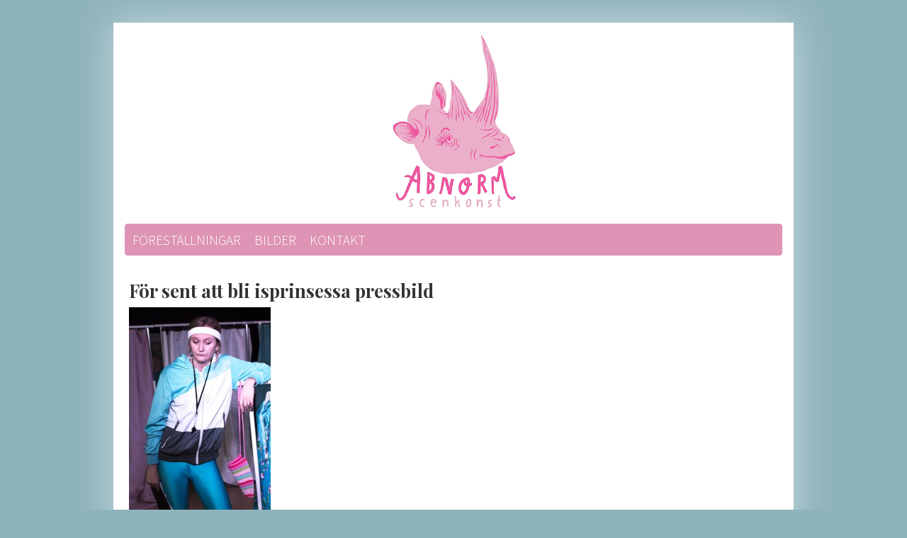

--- FILE ---
content_type: text/html; charset=UTF-8
request_url: http://www.abnormscenkonst.se/bilder/ida-coach-i/
body_size: 4702
content:
<!DOCTYPE html>
<html lang="en-US">
<head>
	<meta charset="UTF-8">
	<meta name="viewport" content="width=device-width, initial-scale=1.0, maximum-scale=1, minimum-scale=1 user-scalable=no">
	<title>För sent att bli isprinsessa pressbild - Abnorm Scenkonst</title>
  <meta name='robots' content='index, follow, max-image-preview:large, max-snippet:-1, max-video-preview:-1' />

	<!-- This site is optimized with the Yoast SEO plugin v19.11 - https://yoast.com/wordpress/plugins/seo/ -->
	<link rel="canonical" href="http://www.abnormscenkonst.se/bilder/ida-coach-i/" />
	<script type="application/ld+json" class="yoast-schema-graph">{"@context":"https://schema.org","@graph":[{"@type":"WebPage","@id":"http://www.abnormscenkonst.se/bilder/ida-coach-i/","url":"http://www.abnormscenkonst.se/bilder/ida-coach-i/","name":"För sent att bli isprinsessa pressbild - Abnorm Scenkonst","isPartOf":{"@id":"https://www.abnormscenkonst.se/#website"},"primaryImageOfPage":{"@id":"http://www.abnormscenkonst.se/bilder/ida-coach-i/#primaryimage"},"image":{"@id":"http://www.abnormscenkonst.se/bilder/ida-coach-i/#primaryimage"},"thumbnailUrl":"http://www.abnormscenkonst.se/wp-content/uploads/2014/02/Ida-coach-I.jpg","datePublished":"2015-11-08T20:47:37+00:00","dateModified":"2015-11-08T20:51:22+00:00","breadcrumb":{"@id":"http://www.abnormscenkonst.se/bilder/ida-coach-i/#breadcrumb"},"inLanguage":"en-US","potentialAction":[{"@type":"ReadAction","target":["http://www.abnormscenkonst.se/bilder/ida-coach-i/"]}]},{"@type":"ImageObject","inLanguage":"en-US","@id":"http://www.abnormscenkonst.se/bilder/ida-coach-i/#primaryimage","url":"http://www.abnormscenkonst.se/wp-content/uploads/2014/02/Ida-coach-I.jpg","contentUrl":"http://www.abnormscenkonst.se/wp-content/uploads/2014/02/Ida-coach-I.jpg","width":3648,"height":5472,"caption":"Foto: Stefan Garhamn"},{"@type":"BreadcrumbList","@id":"http://www.abnormscenkonst.se/bilder/ida-coach-i/#breadcrumb","itemListElement":[{"@type":"ListItem","position":1,"name":"Home","item":"https://www.abnormscenkonst.se/"},{"@type":"ListItem","position":2,"name":"Bilder","item":"http://www.abnormscenkonst.se/bilder/"},{"@type":"ListItem","position":3,"name":"För sent att bli isprinsessa pressbild"}]},{"@type":"WebSite","@id":"https://www.abnormscenkonst.se/#website","url":"https://www.abnormscenkonst.se/","name":"Abnorm Scenkonst","description":"","potentialAction":[{"@type":"SearchAction","target":{"@type":"EntryPoint","urlTemplate":"https://www.abnormscenkonst.se/?s={search_term_string}"},"query-input":"required name=search_term_string"}],"inLanguage":"en-US"}]}</script>
	<!-- / Yoast SEO plugin. -->


<link rel='dns-prefetch' href='//ajax.googleapis.com' />
<link rel='dns-prefetch' href='//fonts.googleapis.com' />
<script type="text/javascript">
window._wpemojiSettings = {"baseUrl":"https:\/\/s.w.org\/images\/core\/emoji\/14.0.0\/72x72\/","ext":".png","svgUrl":"https:\/\/s.w.org\/images\/core\/emoji\/14.0.0\/svg\/","svgExt":".svg","source":{"concatemoji":"http:\/\/www.abnormscenkonst.se\/wp-includes\/js\/wp-emoji-release.min.js?ver=6.1.9"}};
/*! This file is auto-generated */
!function(e,a,t){var n,r,o,i=a.createElement("canvas"),p=i.getContext&&i.getContext("2d");function s(e,t){var a=String.fromCharCode,e=(p.clearRect(0,0,i.width,i.height),p.fillText(a.apply(this,e),0,0),i.toDataURL());return p.clearRect(0,0,i.width,i.height),p.fillText(a.apply(this,t),0,0),e===i.toDataURL()}function c(e){var t=a.createElement("script");t.src=e,t.defer=t.type="text/javascript",a.getElementsByTagName("head")[0].appendChild(t)}for(o=Array("flag","emoji"),t.supports={everything:!0,everythingExceptFlag:!0},r=0;r<o.length;r++)t.supports[o[r]]=function(e){if(p&&p.fillText)switch(p.textBaseline="top",p.font="600 32px Arial",e){case"flag":return s([127987,65039,8205,9895,65039],[127987,65039,8203,9895,65039])?!1:!s([55356,56826,55356,56819],[55356,56826,8203,55356,56819])&&!s([55356,57332,56128,56423,56128,56418,56128,56421,56128,56430,56128,56423,56128,56447],[55356,57332,8203,56128,56423,8203,56128,56418,8203,56128,56421,8203,56128,56430,8203,56128,56423,8203,56128,56447]);case"emoji":return!s([129777,127995,8205,129778,127999],[129777,127995,8203,129778,127999])}return!1}(o[r]),t.supports.everything=t.supports.everything&&t.supports[o[r]],"flag"!==o[r]&&(t.supports.everythingExceptFlag=t.supports.everythingExceptFlag&&t.supports[o[r]]);t.supports.everythingExceptFlag=t.supports.everythingExceptFlag&&!t.supports.flag,t.DOMReady=!1,t.readyCallback=function(){t.DOMReady=!0},t.supports.everything||(n=function(){t.readyCallback()},a.addEventListener?(a.addEventListener("DOMContentLoaded",n,!1),e.addEventListener("load",n,!1)):(e.attachEvent("onload",n),a.attachEvent("onreadystatechange",function(){"complete"===a.readyState&&t.readyCallback()})),(e=t.source||{}).concatemoji?c(e.concatemoji):e.wpemoji&&e.twemoji&&(c(e.twemoji),c(e.wpemoji)))}(window,document,window._wpemojiSettings);
</script>
<style type="text/css">
img.wp-smiley,
img.emoji {
	display: inline !important;
	border: none !important;
	box-shadow: none !important;
	height: 1em !important;
	width: 1em !important;
	margin: 0 0.07em !important;
	vertical-align: -0.1em !important;
	background: none !important;
	padding: 0 !important;
}
</style>
	<link rel='stylesheet' id='wp-block-library-css' href='http://www.abnormscenkonst.se/wp-includes/css/dist/block-library/style.min.css?ver=6.1.9' type='text/css' media='all' />
<link rel='stylesheet' id='classic-theme-styles-css' href='http://www.abnormscenkonst.se/wp-includes/css/classic-themes.min.css?ver=1' type='text/css' media='all' />
<style id='global-styles-inline-css' type='text/css'>
body{--wp--preset--color--black: #000000;--wp--preset--color--cyan-bluish-gray: #abb8c3;--wp--preset--color--white: #ffffff;--wp--preset--color--pale-pink: #f78da7;--wp--preset--color--vivid-red: #cf2e2e;--wp--preset--color--luminous-vivid-orange: #ff6900;--wp--preset--color--luminous-vivid-amber: #fcb900;--wp--preset--color--light-green-cyan: #7bdcb5;--wp--preset--color--vivid-green-cyan: #00d084;--wp--preset--color--pale-cyan-blue: #8ed1fc;--wp--preset--color--vivid-cyan-blue: #0693e3;--wp--preset--color--vivid-purple: #9b51e0;--wp--preset--gradient--vivid-cyan-blue-to-vivid-purple: linear-gradient(135deg,rgba(6,147,227,1) 0%,rgb(155,81,224) 100%);--wp--preset--gradient--light-green-cyan-to-vivid-green-cyan: linear-gradient(135deg,rgb(122,220,180) 0%,rgb(0,208,130) 100%);--wp--preset--gradient--luminous-vivid-amber-to-luminous-vivid-orange: linear-gradient(135deg,rgba(252,185,0,1) 0%,rgba(255,105,0,1) 100%);--wp--preset--gradient--luminous-vivid-orange-to-vivid-red: linear-gradient(135deg,rgba(255,105,0,1) 0%,rgb(207,46,46) 100%);--wp--preset--gradient--very-light-gray-to-cyan-bluish-gray: linear-gradient(135deg,rgb(238,238,238) 0%,rgb(169,184,195) 100%);--wp--preset--gradient--cool-to-warm-spectrum: linear-gradient(135deg,rgb(74,234,220) 0%,rgb(151,120,209) 20%,rgb(207,42,186) 40%,rgb(238,44,130) 60%,rgb(251,105,98) 80%,rgb(254,248,76) 100%);--wp--preset--gradient--blush-light-purple: linear-gradient(135deg,rgb(255,206,236) 0%,rgb(152,150,240) 100%);--wp--preset--gradient--blush-bordeaux: linear-gradient(135deg,rgb(254,205,165) 0%,rgb(254,45,45) 50%,rgb(107,0,62) 100%);--wp--preset--gradient--luminous-dusk: linear-gradient(135deg,rgb(255,203,112) 0%,rgb(199,81,192) 50%,rgb(65,88,208) 100%);--wp--preset--gradient--pale-ocean: linear-gradient(135deg,rgb(255,245,203) 0%,rgb(182,227,212) 50%,rgb(51,167,181) 100%);--wp--preset--gradient--electric-grass: linear-gradient(135deg,rgb(202,248,128) 0%,rgb(113,206,126) 100%);--wp--preset--gradient--midnight: linear-gradient(135deg,rgb(2,3,129) 0%,rgb(40,116,252) 100%);--wp--preset--duotone--dark-grayscale: url('#wp-duotone-dark-grayscale');--wp--preset--duotone--grayscale: url('#wp-duotone-grayscale');--wp--preset--duotone--purple-yellow: url('#wp-duotone-purple-yellow');--wp--preset--duotone--blue-red: url('#wp-duotone-blue-red');--wp--preset--duotone--midnight: url('#wp-duotone-midnight');--wp--preset--duotone--magenta-yellow: url('#wp-duotone-magenta-yellow');--wp--preset--duotone--purple-green: url('#wp-duotone-purple-green');--wp--preset--duotone--blue-orange: url('#wp-duotone-blue-orange');--wp--preset--font-size--small: 13px;--wp--preset--font-size--medium: 20px;--wp--preset--font-size--large: 36px;--wp--preset--font-size--x-large: 42px;--wp--preset--spacing--20: 0.44rem;--wp--preset--spacing--30: 0.67rem;--wp--preset--spacing--40: 1rem;--wp--preset--spacing--50: 1.5rem;--wp--preset--spacing--60: 2.25rem;--wp--preset--spacing--70: 3.38rem;--wp--preset--spacing--80: 5.06rem;}:where(.is-layout-flex){gap: 0.5em;}body .is-layout-flow > .alignleft{float: left;margin-inline-start: 0;margin-inline-end: 2em;}body .is-layout-flow > .alignright{float: right;margin-inline-start: 2em;margin-inline-end: 0;}body .is-layout-flow > .aligncenter{margin-left: auto !important;margin-right: auto !important;}body .is-layout-constrained > .alignleft{float: left;margin-inline-start: 0;margin-inline-end: 2em;}body .is-layout-constrained > .alignright{float: right;margin-inline-start: 2em;margin-inline-end: 0;}body .is-layout-constrained > .aligncenter{margin-left: auto !important;margin-right: auto !important;}body .is-layout-constrained > :where(:not(.alignleft):not(.alignright):not(.alignfull)){max-width: var(--wp--style--global--content-size);margin-left: auto !important;margin-right: auto !important;}body .is-layout-constrained > .alignwide{max-width: var(--wp--style--global--wide-size);}body .is-layout-flex{display: flex;}body .is-layout-flex{flex-wrap: wrap;align-items: center;}body .is-layout-flex > *{margin: 0;}:where(.wp-block-columns.is-layout-flex){gap: 2em;}.has-black-color{color: var(--wp--preset--color--black) !important;}.has-cyan-bluish-gray-color{color: var(--wp--preset--color--cyan-bluish-gray) !important;}.has-white-color{color: var(--wp--preset--color--white) !important;}.has-pale-pink-color{color: var(--wp--preset--color--pale-pink) !important;}.has-vivid-red-color{color: var(--wp--preset--color--vivid-red) !important;}.has-luminous-vivid-orange-color{color: var(--wp--preset--color--luminous-vivid-orange) !important;}.has-luminous-vivid-amber-color{color: var(--wp--preset--color--luminous-vivid-amber) !important;}.has-light-green-cyan-color{color: var(--wp--preset--color--light-green-cyan) !important;}.has-vivid-green-cyan-color{color: var(--wp--preset--color--vivid-green-cyan) !important;}.has-pale-cyan-blue-color{color: var(--wp--preset--color--pale-cyan-blue) !important;}.has-vivid-cyan-blue-color{color: var(--wp--preset--color--vivid-cyan-blue) !important;}.has-vivid-purple-color{color: var(--wp--preset--color--vivid-purple) !important;}.has-black-background-color{background-color: var(--wp--preset--color--black) !important;}.has-cyan-bluish-gray-background-color{background-color: var(--wp--preset--color--cyan-bluish-gray) !important;}.has-white-background-color{background-color: var(--wp--preset--color--white) !important;}.has-pale-pink-background-color{background-color: var(--wp--preset--color--pale-pink) !important;}.has-vivid-red-background-color{background-color: var(--wp--preset--color--vivid-red) !important;}.has-luminous-vivid-orange-background-color{background-color: var(--wp--preset--color--luminous-vivid-orange) !important;}.has-luminous-vivid-amber-background-color{background-color: var(--wp--preset--color--luminous-vivid-amber) !important;}.has-light-green-cyan-background-color{background-color: var(--wp--preset--color--light-green-cyan) !important;}.has-vivid-green-cyan-background-color{background-color: var(--wp--preset--color--vivid-green-cyan) !important;}.has-pale-cyan-blue-background-color{background-color: var(--wp--preset--color--pale-cyan-blue) !important;}.has-vivid-cyan-blue-background-color{background-color: var(--wp--preset--color--vivid-cyan-blue) !important;}.has-vivid-purple-background-color{background-color: var(--wp--preset--color--vivid-purple) !important;}.has-black-border-color{border-color: var(--wp--preset--color--black) !important;}.has-cyan-bluish-gray-border-color{border-color: var(--wp--preset--color--cyan-bluish-gray) !important;}.has-white-border-color{border-color: var(--wp--preset--color--white) !important;}.has-pale-pink-border-color{border-color: var(--wp--preset--color--pale-pink) !important;}.has-vivid-red-border-color{border-color: var(--wp--preset--color--vivid-red) !important;}.has-luminous-vivid-orange-border-color{border-color: var(--wp--preset--color--luminous-vivid-orange) !important;}.has-luminous-vivid-amber-border-color{border-color: var(--wp--preset--color--luminous-vivid-amber) !important;}.has-light-green-cyan-border-color{border-color: var(--wp--preset--color--light-green-cyan) !important;}.has-vivid-green-cyan-border-color{border-color: var(--wp--preset--color--vivid-green-cyan) !important;}.has-pale-cyan-blue-border-color{border-color: var(--wp--preset--color--pale-cyan-blue) !important;}.has-vivid-cyan-blue-border-color{border-color: var(--wp--preset--color--vivid-cyan-blue) !important;}.has-vivid-purple-border-color{border-color: var(--wp--preset--color--vivid-purple) !important;}.has-vivid-cyan-blue-to-vivid-purple-gradient-background{background: var(--wp--preset--gradient--vivid-cyan-blue-to-vivid-purple) !important;}.has-light-green-cyan-to-vivid-green-cyan-gradient-background{background: var(--wp--preset--gradient--light-green-cyan-to-vivid-green-cyan) !important;}.has-luminous-vivid-amber-to-luminous-vivid-orange-gradient-background{background: var(--wp--preset--gradient--luminous-vivid-amber-to-luminous-vivid-orange) !important;}.has-luminous-vivid-orange-to-vivid-red-gradient-background{background: var(--wp--preset--gradient--luminous-vivid-orange-to-vivid-red) !important;}.has-very-light-gray-to-cyan-bluish-gray-gradient-background{background: var(--wp--preset--gradient--very-light-gray-to-cyan-bluish-gray) !important;}.has-cool-to-warm-spectrum-gradient-background{background: var(--wp--preset--gradient--cool-to-warm-spectrum) !important;}.has-blush-light-purple-gradient-background{background: var(--wp--preset--gradient--blush-light-purple) !important;}.has-blush-bordeaux-gradient-background{background: var(--wp--preset--gradient--blush-bordeaux) !important;}.has-luminous-dusk-gradient-background{background: var(--wp--preset--gradient--luminous-dusk) !important;}.has-pale-ocean-gradient-background{background: var(--wp--preset--gradient--pale-ocean) !important;}.has-electric-grass-gradient-background{background: var(--wp--preset--gradient--electric-grass) !important;}.has-midnight-gradient-background{background: var(--wp--preset--gradient--midnight) !important;}.has-small-font-size{font-size: var(--wp--preset--font-size--small) !important;}.has-medium-font-size{font-size: var(--wp--preset--font-size--medium) !important;}.has-large-font-size{font-size: var(--wp--preset--font-size--large) !important;}.has-x-large-font-size{font-size: var(--wp--preset--font-size--x-large) !important;}
.wp-block-navigation a:where(:not(.wp-element-button)){color: inherit;}
:where(.wp-block-columns.is-layout-flex){gap: 2em;}
.wp-block-pullquote{font-size: 1.5em;line-height: 1.6;}
</style>
<link rel='stylesheet' id='googlefonts-css' href='http://fonts.googleapis.com/css?family=Playfair+Display:700,700italic,900,900italic|Source+Sans+Pro:300,300italic,400,400italic,600,600italic&subset=latin' type='text/css' media='all' />
<link rel='stylesheet' id='abnorm-stylesheet-css' href='http://www.abnormscenkonst.se/wp-content/themes/abnorm/style.css?ver=6.1.9' type='text/css' media='screen' />
<!--[if lt IE 9]>
<link rel='stylesheet' id='abnorm-ie-only-css' href='http://www.abnormscenkonst.se/wp-content/themes/abnorm/css/ie.css?ver=6.1.9' type='text/css' media='screen' />
<![endif]-->
<link rel='stylesheet' id='abnorm-print-css' href='http://www.abnormscenkonst.se/wp-content/themes/abnorm/css/print.css?ver=6.1.9' type='text/css' media='print' />
<script type='text/javascript' src='//ajax.googleapis.com/ajax/libs/jquery/1.10.2/jquery.min.js?ver=6.1.9' id='abnorm-jquery-js'></script>
<link rel="https://api.w.org/" href="http://www.abnormscenkonst.se/wp-json/" /><link rel="alternate" type="application/json" href="http://www.abnormscenkonst.se/wp-json/wp/v2/media/293" /><link rel='shortlink' href='http://www.abnormscenkonst.se/?p=293' />
<link rel="alternate" type="application/json+oembed" href="http://www.abnormscenkonst.se/wp-json/oembed/1.0/embed?url=http%3A%2F%2Fwww.abnormscenkonst.se%2Fbilder%2Fida-coach-i%2F" />
<link rel="alternate" type="text/xml+oembed" href="http://www.abnormscenkonst.se/wp-json/oembed/1.0/embed?url=http%3A%2F%2Fwww.abnormscenkonst.se%2Fbilder%2Fida-coach-i%2F&#038;format=xml" />
<!--[if lt IE 9]><script src="//html5shiv-printshiv.googlecode.com/svn/trunk/html5shiv-printshiv.js"></script><![endif]-->		<style type="text/css" id="wp-custom-css">
			hr {
  border: none;
  height: 1px;
  background-color: currentColor;
}		</style>
		</head>

<body class="attachment attachment-template-default attachmentid-293 attachment-jpeg">
<div id="fb-root"></div>
<div class="wrapper clearfix"> <!-- Closes in footer.php -->

  <header class="clearfix">
		<a href="http://www.abnormscenkonst.se" rel="home"><img src="http://www.abnormscenkonst.se/wp-content/themes/abnorm/img/logo.png" class="logo" alt="Abnorm Scenkonst"></a>
		<h1 class="headline">Abnorm Scenkonst</h1>
		<nav class="clearfix">
      <ul class="nav clearfix">
        <li><a href="/forestallningar">Föreställningar</a></li>
        <li><a href="/bilder">Bilder</a></li>
        <li><a href="/kontakt">Kontakt</a></li>
      </ul>
		</nav>
	</header>

  <div class="page clearfix"> <!-- Closes in footer.php -->

  <h2>För sent att bli isprinsessa pressbild</h2>
  <p class="attachment"><a href='http://www.abnormscenkonst.se/wp-content/uploads/2014/02/Ida-coach-I.jpg'><img width="200" height="300" src="http://www.abnormscenkonst.se/wp-content/uploads/2014/02/Ida-coach-I-200x300.jpg" class="attachment-medium size-medium" alt="För sent att bli isprinsessa pressbild" decoding="async" loading="lazy" srcset="http://www.abnormscenkonst.se/wp-content/uploads/2014/02/Ida-coach-I-200x300.jpg 200w, http://www.abnormscenkonst.se/wp-content/uploads/2014/02/Ida-coach-I-683x1024.jpg 683w" sizes="(max-width: 200px) 100vw, 200px" /></a></p>
<p>För sent att bli isprinsessa pressbild</p>


      </div> <!-- Closes main -->
    </div> <!-- Closes wrapper -->
		<footer class="clearfix">
		  <p>&copy; Abnorm Scenkonst 2026</p>
		</footer>

	<script type='text/javascript' src='http://www.abnormscenkonst.se/wp-content/themes/abnorm/scripts/scripts-ck.js?ver=6.1.9' id='abnorm-js-js'></script>
</body>
</html>

--- FILE ---
content_type: text/css
request_url: http://www.abnormscenkonst.se/wp-content/themes/abnorm/style.css?ver=6.1.9
body_size: 4227
content:
/*! normalize.css v3.0.0 | MIT License | git.io/normalize */html{font-family:sans-serif;-ms-text-size-adjust:100%;-webkit-text-size-adjust:100%}body{margin:0}article,aside,details,figcaption,figure,footer,header,hgroup,main,nav,section,summary{display:block}audio,canvas,progress,video{display:inline-block;vertical-align:baseline}audio:not([controls]){display:none;height:0}[hidden],template{display:none}a{background:transparent}a:active,a:hover{outline:0}abbr[title]{border-bottom:1px dotted}b,strong{font-weight:bold}dfn{font-style:italic}h1{font-size:2em;margin:0.67em 0}mark{background:#ff0;color:#000}small{font-size:80%}sub,sup{font-size:75%;line-height:0;position:relative;vertical-align:baseline}sup{top:-0.5em}sub{bottom:-0.25em}img{border:0}svg:not(:root){overflow:hidden}figure{margin:1em 40px}hr{-moz-box-sizing:content-box;box-sizing:content-box;height:0}pre{overflow:auto}code,kbd,pre,samp{font-family:monospace, monospace;font-size:1em}button,input,optgroup,select,textarea{color:inherit;font:inherit;margin:0}button{overflow:visible}button,select{text-transform:none}button,html input[type="button"],input[type="reset"],input[type="submit"]{-webkit-appearance:button;cursor:pointer}button[disabled],html input[disabled]{cursor:default}button::-moz-focus-inner,input::-moz-focus-inner{border:0;padding:0}input{line-height:normal}input[type="checkbox"],input[type="radio"]{-moz-box-sizing:border-box;box-sizing:border-box;padding:0}input[type="number"]::-webkit-inner-spin-button,input[type="number"]::-webkit-outer-spin-button{height:auto}input[type="search"]{-webkit-appearance:textfield;-moz-box-sizing:content-box;box-sizing:content-box}input[type="search"]::-webkit-search-cancel-button,input[type="search"]::-webkit-search-decoration{-webkit-appearance:none}fieldset{border:1px solid #c0c0c0;margin:0 2px;padding:0.35em 0.625em 0.75em}legend{border:0;padding:0}textarea{overflow:auto}optgroup{font-weight:bold}table{border-collapse:collapse;border-spacing:0}td,th{padding:0}span.amp{font-style:italic;font-family:Baskerville,'Goudy Old Style',Palatino,'Book Antiqua',serif !important}.clearfix{zoom:1}.clearfix:before,.clearfix:after{display:table;content:""}.clearfix:after{clear:both}*,*:before,*:after{-moz-box-sizing:border-box;box-sizing:border-box;*behavior:url(/scripts/boxsizing.htc)}.image-replacement{overflow:hidden;text-indent:100%;white-space:nowrap}.space-before{padding-top:2em}.button,.button:visited{background-color:#812351;background-image:-webkit-gradient(linear, left top, left bottom, from(#95295d), to(#812351));background-image:-webkit-linear-gradient(top, #95295d, #812351);background-image:linear-gradient(to bottom, #95295d, #812351);display:inline-block;margin-bottom:20px;padding:0.3em 0.5em;border:1px solid #611b3d;border-top-color:#79214c;border-left-color:#79214c;border-radius:4px;color:#fff;text-decoration:none;text-transform:uppercase;letter-spacing:0.1em;font-size:0.8em;font-family:"Helvetica Neue",Helvetica,Arial,sans-serif;line-height:21px;cursor:pointer}.button:hover,.button:focus,.button:visited:hover,.button:visited:focus{background-color:#6d1e44;background-image:-webkit-gradient(linear, left top, left bottom, from(#812351), to(#6d1e44));background-image:-webkit-linear-gradient(top, #812351, #6d1e44);background-image:linear-gradient(to bottom, #812351, #6d1e44);border:1px solid #611b3d;border-top-color:#45132b;border-left-color:#45132b;color:#fff}.button:active,.button:visited:active{background-color:#95295d;background-image:-webkit-gradient(linear, left top, left bottom, from(#812351), to(#95295d));background-image:-webkit-linear-gradient(top, #812351, #95295d);background-image:linear-gradient(to bottom, #812351, #95295d)}a,a:visited{color:#95295d}a:hover,a:focus,a:visited:hover,a:visited:focus{color:#711f47}h1,h2,h3{font-weight:700;font-family:"Playfair Display",Helvetica,Verdana,sans-serif}h1{font-style:italic;color:#333;letter-spacing:0.02em}h2 a,h2 a:visited{color:#333;text-decoration:none}h3{margin:0.83em 0 0.3em 0}p{margin:0 0 0.6em 0;max-width:35em;letter-spacing:0.03em;font-size:1.15em;line-height:1.4em}ul{margin:0 0 0.6em 0;padding:0;list-style-position:inside}li{font-size:1.15em}.intro{margin:0.83em 0;color:#d05490;text-transform:uppercase;font-weight:400;font-size:1.2em;font-family:"Source Sans Pro",Helvetica,Verdana,sans-serif}html{height:100%}body{height:100%;color:#333;background-color:#8fb3bc;background-size:cover;font-weight:300;font-family:"Source Sans Pro",Helvetica,Verdana,sans-serif}body ::-moz-selection{background:#95295d;color:#fff}body ::selection{background:#95295d;color:#fff}img{max-width:100%}header{text-align:center}header .logo{max-width:175px;margin-bottom:10px}header h1{position:absolute;left:-999999999px;top:-999999999px;font-weight:900;line-height:1.1em;margin:0;padding:0 0 0.1em 0.2em;font-size:1.9em;text-shadow:1px 1px 0 #fff,2px 2px 0 rgba(0,0,0,0.2)}header h1 a,header h1 a:visited{color:#d05490;text-decoration:none}header h1 a:hover,header h1 a:focus,header h1 a:visited:hover,header h1 a:visited:focus{color:#d05490}.wrapper{padding:1em;background:#fff;margin-bottom:-3em;min-height:100%}.wrapper:after{display:block;height:3em;content:""}.page h2{margin:0.6em 0 0.3em 0;font-size:1.6em}.page h3{margin:0.6em 0 0.3em 0;color:#d05490;font-size:1.2em}footer{height:3em;padding:1em}footer p{margin:0 auto;padding:0;text-align:center}.nav{margin:0 0 1em 0;padding:0;background:#de94b4;border-top:0;border-radius:0 0 4px 4px;list-style:none}.nav li{border-bottom:1px solid #fff;text-transform:uppercase;font-weight:300;font-size:1.2em;font-family:"Source Sans Pro",Helvetica,Verdana,sans-serif}.nav li:first-child{border-top:1px solid #fff}.nav li:last-child{border:none}.nav a{display:block;padding:0.5em 0 0.5em 0.5em;color:#fff;text-decoration:none}.nav a:visited{color:#fff}.nav a:hover,.nav a:focus{background:#fff;color:#de94b4}.nav.js{display:none}.menu-toggle{position:relative;margin:0.5em 0 1em 0;padding:0.5em 0 0.3em 0;border-radius:4px;background:#de94b4;color:#fff;text-align:center;text-transform:uppercase;font-weight:300;font-size:1.3em;font-family:"Source Sans Pro",Helvetica,Verdana,sans-serif;cursor:pointer}.menu-toggle:before,.menu-toggle:after{position:absolute;margin-top:.5em;width:20%;height:6px;border-top:1px solid #fff;border-bottom:1px solid #fff;content:''}.menu-toggle:before{margin-left:-23%}.menu-toggle:after{margin-left:2%}.menu-toggle:hover,.menu-toggle a:focus{background:#d05490;color:#fff}.menu-toggle:hover:before,.menu-toggle:hover:after,.menu-toggle a:focus:before,.menu-toggle a:focus:after{border-color:#fff}.menu-toggle.toggled{margin:0.5em 0 0 0;border-radius:4px 4px 0 0;background:#d05490;color:#fff}.menu-toggle.toggled:before,.menu-toggle.toggled:after{border-color:#fff}.callout{padding:0;margin:0 0 1em 0;color:#333}.callout p,.callout img{margin:0;padding:0;max-width:100%}.callout p{font-family:"Source Sans Pro",Helvetica,Verdana,sans-serif;font-weight:400;font-size:1.2em;text-transform:uppercase}.news{padding:0 0 1em 0;border-bottom:2px solid #d05490}.sidebar .intro{color:#fff;background:#d05490;padding:1em;font-size:1em;text-align:justify}#fb-root{display:none}.fb-wrapper{margin:0 0 2em 0;padding:0 0 1em 0;border-bottom:2px solid #d05490;width:100% !important}.fb-like-box,.fb-like-box span,.fb-like-box.fb_iframe_widget span iframe{min-width:100% !important}.fb_iframe_widget{display:inline-block;position:relative}.play{padding:0 0 1em 0}.play:last-child{padding:1em 0 1em 0;border:none}.play-links h3{font-size:1.4em}.play-links p{color:#333}.play-links a{text-decoration:none}.play-links a div:hover,.play-links a div:focus{background:#EEE}.play-links a:last-child{border:none}.img-wrapper{margin:1em 0 0 0}.big-img{margin-bottom:0.4em}.thumb-img{position:relative;float:left;margin-left:2.762430939%;width:22.928176794%;cursor:pointer}.thumb-img.first{margin-left:0}.thumb-img.last{float:right}.thumb-img:hover,.thumb-img:focus{background:#EEE;box-shadow:0 0 0 0.2em #989898}p.photographer{margin-top:0.6em}.page article{margin:0.6em 0 1.2em 0}.page article h1{font-style:normal;font-size:1.3em;margin:0}.date{color:#de94b4;font-weight:400;font-size:0.8em}.member{float:left;padding:0 0.6em}.member:first-child{padding-left:0}.member:last-child{float:right;padding-right:0}.member img{height:380px}@media screen and (min-width: 600px){.onecol{width:5.801104972%}.twocol{width:14.364640883%}.threecol{width:22.928176794%}.fourcol{width:31.491712705%}.fivecol{width:40.055248616%}.sixcol{width:48.618784527%}.sevencol{width:57.182320438000005%}.eightcol{width:65.74585634900001%}.ninecol{width:74.30939226%}.tencol{width:82.87292817100001%}.elevencol{width:91.436464082%}.twelvecol{width:99.999999993%}.onecol,.twocol,.threecol,.fourcol,.fivecol,.sixcol,.sevencol,.eightcol,.ninecol,.tencol,.elevencol,.twelvecol{position:relative;float:left;margin-left:2.762430939%}.first{margin-left:0}.last{float:right}body{padding:2em}.wrapper,footer{margin-right:auto;margin-left:auto;max-width:960px;box-shadow:0 0 50px rgba(255,255,255,0.5)}.page{padding:0 0.4em}.page h1{font-size:2em}.nav{margin:0.5em 0 1em 0;border:1px solid #de94b4;border-radius:4px}.nav li{float:left;border:none}.nav li:first-child{border:none}.nav li a{padding:0.5em}.nav li a:hover,.nav li a:focus{border-radius:4px}.nav.js{display:block}.menu-toggle{display:none}.news{border:none}.social{margin:0}.fb-wrapper{border-bottom:none}input[type=text],input[type=email],textarea,.wpcf7-response-output{max-width:90%}}.gallery{display:block;clear:both;overflow:hidden;margin:0 auto}.gallery-row{display:block;clear:both;overflow:hidden;margin:0 0 1em 0}.gallery-item{overflow:hidden;float:left;margin:0;padding:0;list-style:none;border:none;background:transparent;-moz-box-sizing:border-box;box-sizing:border-box}.gallery-icon img{width:auto;max-width:89%;height:auto;margin:0 auto;padding:1%;-moz-box-sizing:border-box;box-sizing:border-box}.gallery-caption{margin-left:0;-moz-box-sizing:border-box;box-sizing:border-box}.gallery-col-0 .gallery-item{width:100%}.gallery-col-1 .gallery-item{width:100%}.gallery-col-2 .gallery-item{width:50%}.gallery-col-3 .gallery-item{width:33.33%}.gallery-col-4 .gallery-item{width:25%}.gallery-col-5 .gallery-item{width:20%}.gallery-col-6 .gallery-item{width:16.66%}.gallery-col-7 .gallery-item{width:14.28%}.gallery-col-8 .gallery-item{width:12.5%}.gallery-col-9 .gallery-item{width:11.11%}.gallery-col-10 .gallery-item{width:10%}.gallery-col-11 .gallery-item{width:9.09%}.gallery-col-12 .gallery-item{width:8.33%}.gallery-col-13 .gallery-item{width:7.69%}.gallery-col-14 .gallery-item{width:7.14%}.gallery-col-15 .gallery-item{width:6.66%}.gallery-col-16 .gallery-item{width:6.25%}.gallery-col-17 .gallery-item{width:5.88%}.gallery-col-18 .gallery-item{width:5.55%}.gallery-col-19 .gallery-item{width:5.26%}.gallery-col-20 .gallery-item{width:5%}.gallery-col-21 .gallery-item{width:4.76%}.gallery-col-22 .gallery-item{width:4.54%}.gallery-col-23 .gallery-item{width:4.34%}.gallery-col-24 .gallery-item{width:4.16%}.gallery-col-25 .gallery-item{width:4%}.gallery-col-26 .gallery-item{width:3.84%}.gallery-col-27 .gallery-item{width:3.7%}.gallery-col-28 .gallery-item{width:3.57%}.gallery-col-29 .gallery-item{width:3.44%}.gallery-col-30 .gallery-item{width:3.33%}input[type=text],input[type=email],textarea{margin:0 0 0.3em 0;padding:0.3em 0 0.3em 0.3em;width:100%;outline:none;border:1px solid #333;-webkit-transition:all 0.30s ease-in-out;-moz-transition:all 0.30s ease-in-out;-ms-transition:all 0.30s ease-in-out;-o-transition:all 0.30s ease-in-out}input[type=text]:focus,input[type=email]:focus,textarea:focus{border-color:#d05490;box-shadow:0 0 5px #d05490}.text-input{margin:0 0 1em 0;border:1px solid #333;border-radius:4px;background:#EEE;resize:none}.button{margin-top:0.9em}div.wpcf7-response-output{margin:0 !important;padding:1em 0.6em !important;border:none !important;border-radius:6px}div.wpcf7-mail-sent-ok{border:2px solid #398f14;background:#53A35F;color:#fff;font-style:italic}div.wpcf7-mail-sent-ng{border:2px solid #ff0000}div.wpcf7-spam-blocked{border:2px solid #ffa500}div.wpcf7-validation-errors{background:tomato;color:#fff;font-style:italic;border:2px solid #f7e700}span.wpcf7-form-control-wrap{position:relative}span.wpcf7-not-valid-tip{font-style:italic;color:tomato !important;font-size:1em;display:block}.use-floating-validation-tip span.wpcf7-not-valid-tip{position:absolute;top:20%;left:20%;z-index:100;border:1px solid #ff0000;background:#fff;padding:.2em .8em}span.wpcf7-list-item{margin-left:0.5em}.wpcf7-display-none{display:none}div.wpcf7 img.ajax-loader{border:none;vertical-align:middle;margin-left:4px}div.wpcf7 div.ajax-error{display:none}div.wpcf7 .placeheld{color:#888}#colorbox,#cboxOverlay,#cboxWrapper{position:absolute;top:0;left:0;z-index:9999;overflow:hidden}#cboxWrapper{max-width:none}#cboxOverlay{position:fixed;width:100%;height:100%}#cboxMiddleLeft,#cboxBottomLeft{clear:left}#cboxContent{position:relative}#cboxLoadedContent{overflow:auto;-webkit-overflow-scrolling:touch}#cboxTitle{margin:0}#cboxLoadingOverlay,#cboxLoadingGraphic{position:absolute;top:0;left:0;width:100%;height:100%}#cboxPrevious,#cboxNext,#cboxClose,#cboxSlideshow{cursor:pointer}.cboxPhoto{float:left;margin:auto;border:0;display:block;max-width:none;-ms-interpolation-mode:bicubic}.cboxIframe{width:100%;height:100%;display:block;border:0;padding:0;margin:0}#colorbox,#cboxContent,#cboxLoadedContent{box-sizing:content-box;-moz-box-sizing:content-box;-webkit-box-sizing:content-box}#cboxOverlay{background:#fff}#colorbox{outline:0}#cboxContent{margin-top:32px;overflow:visible;background:#000}.cboxIframe{background:#fff}#cboxError{padding:50px;border:1px solid #ccc}#cboxLoadedContent{background:#000;padding:1px}#cboxLoadingGraphic{background:url(img/loading.gif) no-repeat center center}#cboxLoadingOverlay{background:#000}#cboxTitle{position:absolute;top:-22px;left:0;color:#000}#cboxCurrent{position:absolute;top:-22px;right:205px;text-indent:-9999px}#cboxPrevious,#cboxNext,#cboxSlideshow,#cboxClose{border:0;padding:0;margin:0;overflow:visible;text-indent:-9999px;width:20px;height:20px;position:absolute;top:-20px;background:url(img/controls.png) no-repeat 0 0}#cboxPrevious:active,#cboxNext:active,#cboxSlideshow:active,#cboxClose:active{outline:0}#cboxPrevious{background-position:0px 0px;right:44px}#cboxPrevious:hover{background-position:0px -25px}#cboxNext{background-position:-25px 0px;right:22px}#cboxNext:hover{background-position:-25px -25px}#cboxClose{background-position:-50px 0px;right:0}#cboxClose:hover{background-position:-50px -25px}.cboxSlideshow_on #cboxPrevious,.cboxSlideshow_off #cboxPrevious{right:66px}.cboxSlideshow_on #cboxSlideshow{background-position:-75px -25px;right:44px}.cboxSlideshow_on #cboxSlideshow:hover{background-position:-100px -25px}.cboxSlideshow_off #cboxSlideshow{background-position:-100px 0px;right:44px}.cboxSlideshow_off #cboxSlideshow:hover{background-position:-75px -25px}
/*# sourceMappingURL=style.css.map */

--- FILE ---
content_type: text/css
request_url: http://www.abnormscenkonst.se/wp-content/themes/abnorm/css/print.css?ver=6.1.9
body_size: 4864
content:
/******************************************************************
Site Name: Abnorm Scenkonst
Author: Staffan Mowitz

Stylesheet: Print Stylesheet

******************************************************************/
/*! normalize.css v3.0.0 | MIT License | git.io/normalize */
/**
 * 1. Set default font family to sans-serif.
 * 2. Prevent iOS text size adjust after orientation change, without disabling
 *    user zoom.
 */
html {
  font-family: sans-serif;
  /* 1 */
  -ms-text-size-adjust: 100%;
  /* 2 */
  -webkit-text-size-adjust: 100%;
  /* 2 */ }

/**
 * Remove default margin.
 */
body {
  margin: 0; }

/* HTML5 display definitions
   ========================================================================== */
/**
 * Correct `block` display not defined in IE 8/9.
 */
article,
aside,
details,
figcaption,
figure,
footer,
header,
hgroup,
main,
nav,
section,
summary {
  display: block; }

/**
 * 1. Correct `inline-block` display not defined in IE 8/9.
 * 2. Normalize vertical alignment of `progress` in Chrome, Firefox, and Opera.
 */
audio,
canvas,
progress,
video {
  display: inline-block;
  /* 1 */
  vertical-align: baseline;
  /* 2 */ }

/**
 * Prevent modern browsers from displaying `audio` without controls.
 * Remove excess height in iOS 5 devices.
 */
audio:not([controls]) {
  display: none;
  height: 0; }

/**
 * Address `[hidden]` styling not present in IE 8/9.
 * Hide the `template` element in IE, Safari, and Firefox < 22.
 */
[hidden],
template {
  display: none; }

/* Links
   ========================================================================== */
/**
 * Remove the gray background color from active links in IE 10.
 */
a {
  background: transparent; }

/**
 * Improve readability when focused and also mouse hovered in all browsers.
 */
a:active,
a:hover {
  outline: 0; }

/* Text-level semantics
   ========================================================================== */
/**
 * Address styling not present in IE 8/9, Safari 5, and Chrome.
 */
abbr[title] {
  border-bottom: 1px dotted; }

/**
 * Address style set to `bolder` in Firefox 4+, Safari 5, and Chrome.
 */
b,
strong {
  font-weight: bold; }

/**
 * Address styling not present in Safari 5 and Chrome.
 */
dfn {
  font-style: italic; }

/**
 * Address variable `h1` font-size and margin within `section` and `article`
 * contexts in Firefox 4+, Safari 5, and Chrome.
 */
h1 {
  font-size: 2em;
  margin: 0.67em 0; }

/**
 * Address styling not present in IE 8/9.
 */
mark {
  background: #ff0;
  color: #000; }

/**
 * Address inconsistent and variable font size in all browsers.
 */
small {
  font-size: 80%; }

/**
 * Prevent `sub` and `sup` affecting `line-height` in all browsers.
 */
sub,
sup {
  font-size: 75%;
  line-height: 0;
  position: relative;
  vertical-align: baseline; }

sup {
  top: -0.5em; }

sub {
  bottom: -0.25em; }

/* Embedded content
   ========================================================================== */
/**
 * Remove border when inside `a` element in IE 8/9.
 */
img {
  border: 0; }

/**
 * Correct overflow displayed oddly in IE 9.
 */
svg:not(:root) {
  overflow: hidden; }

/* Grouping content
   ========================================================================== */
/**
 * Address margin not present in IE 8/9 and Safari 5.
 */
figure {
  margin: 1em 40px; }

/**
 * Address differences between Firefox and other browsers.
 */
hr {
  -moz-box-sizing: content-box;
  box-sizing: content-box;
  height: 0; }

/**
 * Contain overflow in all browsers.
 */
pre {
  overflow: auto; }

/**
 * Address odd `em`-unit font size rendering in all browsers.
 */
code,
kbd,
pre,
samp {
  font-family: monospace, monospace;
  font-size: 1em; }

/* Forms
   ========================================================================== */
/**
 * Known limitation: by default, Chrome and Safari on OS X allow very limited
 * styling of `select`, unless a `border` property is set.
 */
/**
 * 1. Correct color not being inherited.
 *    Known issue: affects color of disabled elements.
 * 2. Correct font properties not being inherited.
 * 3. Address margins set differently in Firefox 4+, Safari 5, and Chrome.
 */
button,
input,
optgroup,
select,
textarea {
  color: inherit;
  /* 1 */
  font: inherit;
  /* 2 */
  margin: 0;
  /* 3 */ }

/**
 * Address `overflow` set to `hidden` in IE 8/9/10.
 */
button {
  overflow: visible; }

/**
 * Address inconsistent `text-transform` inheritance for `button` and `select`.
 * All other form control elements do not inherit `text-transform` values.
 * Correct `button` style inheritance in Firefox, IE 8+, and Opera
 * Correct `select` style inheritance in Firefox.
 */
button,
select {
  text-transform: none; }

/**
 * 1. Avoid the WebKit bug in Android 4.0.* where (2) destroys native `audio`
 *    and `video` controls.
 * 2. Correct inability to style clickable `input` types in iOS.
 * 3. Improve usability and consistency of cursor style between image-type
 *    `input` and others.
 */
button,
html input[type="button"],
input[type="reset"],
input[type="submit"] {
  -webkit-appearance: button;
  /* 2 */
  cursor: pointer;
  /* 3 */ }

/**
 * Re-set default cursor for disabled elements.
 */
button[disabled],
html input[disabled] {
  cursor: default; }

/**
 * Remove inner padding and border in Firefox 4+.
 */
button::-moz-focus-inner,
input::-moz-focus-inner {
  border: 0;
  padding: 0; }

/**
 * Address Firefox 4+ setting `line-height` on `input` using `!important` in
 * the UA stylesheet.
 */
input {
  line-height: normal; }

/**
 * It's recommended that you don't attempt to style these elements.
 * Firefox's implementation doesn't respect box-sizing, padding, or width.
 *
 * 1. Address box sizing set to `content-box` in IE 8/9/10.
 * 2. Remove excess padding in IE 8/9/10.
 */
input[type="checkbox"],
input[type="radio"] {
  box-sizing: border-box;
  /* 1 */
  padding: 0;
  /* 2 */ }

/**
 * Fix the cursor style for Chrome's increment/decrement buttons. For certain
 * `font-size` values of the `input`, it causes the cursor style of the
 * decrement button to change from `default` to `text`.
 */
input[type="number"]::-webkit-inner-spin-button,
input[type="number"]::-webkit-outer-spin-button {
  height: auto; }

/**
 * 1. Address `appearance` set to `searchfield` in Safari 5 and Chrome.
 * 2. Address `box-sizing` set to `border-box` in Safari 5 and Chrome
 *    (include `-moz` to future-proof).
 */
input[type="search"] {
  -webkit-appearance: textfield;
  /* 1 */
  -moz-box-sizing: content-box;
  -webkit-box-sizing: content-box;
  /* 2 */
  box-sizing: content-box; }

/**
 * Remove inner padding and search cancel button in Safari and Chrome on OS X.
 * Safari (but not Chrome) clips the cancel button when the search input has
 * padding (and `textfield` appearance).
 */
input[type="search"]::-webkit-search-cancel-button,
input[type="search"]::-webkit-search-decoration {
  -webkit-appearance: none; }

/**
 * Define consistent border, margin, and padding.
 */
fieldset {
  border: 1px solid #c0c0c0;
  margin: 0 2px;
  padding: 0.35em 0.625em 0.75em; }

/**
 * 1. Correct `color` not being inherited in IE 8/9.
 * 2. Remove padding so people aren't caught out if they zero out fieldsets.
 */
legend {
  border: 0;
  /* 1 */
  padding: 0;
  /* 2 */ }

/**
 * Remove default vertical scrollbar in IE 8/9.
 */
textarea {
  overflow: auto; }

/**
 * Don't inherit the `font-weight` (applied by a rule above).
 * NOTE: the default cannot safely be changed in Chrome and Safari on OS X.
 */
optgroup {
  font-weight: bold; }

/* Tables
   ========================================================================== */
/**
 * Remove most spacing between table cells.
 */
table {
  border-collapse: collapse;
  border-spacing: 0; }

td,
th {
  padding: 0; }

/*-------------------------------------------------------------------------- Color varibles */
/*#B12E26*/
/*#44636F*/
/*#e6efc2;*/
span.amp {
  font-style: italic;
  font-family: Baskerville,'Goudy Old Style',Palatino,'Book Antiqua',serif !important; }

/*------------------------------------------------------------------------------- Clear fix */
.clearfix {
  zoom: 1; }
  .clearfix:before, .clearfix:after {
    display: table;
    content: ""; }
  .clearfix:after {
    clear: both; }

/*----------------------------------------------------------------------------------- Tools */
*, *:before, *:after {
  -moz-box-sizing: border-box;
  -webkit-box-sizing: border-box;
  box-sizing: border-box;
  *behavior: url(/scripts/boxsizing.htc); }

.image-replacement {
  overflow: hidden;
  text-indent: 100%;
  white-space: nowrap; }

.space-before {
  padding-top: 2em; }

/*--------------------------------------------------------------------------------- Buttons */
.button, .button:visited {
  background-color: #507274;
  background-image: -webkit-gradient(linear, left top, left bottom, from(#5b8183), to(#507274));
  background-image: -webkit-linear-gradient(top, #5b8183, #507274);
  background-image: -moz-linear-gradient(top, #5b8183, #507274);
  background-image: -o-linear-gradient(top, #5b8183, #507274);
  background-image: linear-gradient(to bottom, #5b8183, #507274);
  display: inline-block;
  margin-bottom: 20px;
  padding: 0.3em 0.5em;
  border: 1px solid #405a5c;
  border-top-color: #4c6c6e;
  border-left-color: #4c6c6e;
  border-radius: 4px;
  color: white;
  text-decoration: none;
  text-transform: uppercase;
  letter-spacing: 0.1em;
  font-size: 0.8em;
  font-family: "Helvetica Neue", Helvetica, Arial, sans-serif;
  line-height: 21px;
  cursor: pointer; }
  .button:hover, .button:focus, .button:visited:hover, .button:visited:focus {
    background-color: #466365;
    background-image: -webkit-gradient(linear, left top, left bottom, from(#507274), to(#466365));
    background-image: -webkit-linear-gradient(top, #507274, #466365);
    background-image: -moz-linear-gradient(top, #507274, #466365);
    background-image: -o-linear-gradient(top, #507274, #466365);
    background-image: linear-gradient(to bottom, #507274, #466365);
    border: 1px solid #405a5c;
    border-top-color: #314647;
    border-left-color: #314647;
    color: white; }
  .button:active, .button:visited:active {
    background-color: #5b8183;
    background-image: -webkit-gradient(linear, left top, left bottom, from(#507274), to(#5b8183));
    background-image: -webkit-linear-gradient(top, #507274, #5b8183);
    background-image: -moz-linear-gradient(top, #507274, #5b8183);
    background-image: -o-linear-gradient(top, #507274, #5b8183);
    background-image: linear-gradient(to bottom, #507274, #5b8183); }

/*---------------------------------------------------------------------- General typography */
a, a:visited {
  color: #5b8183; }
  a:hover, a:focus, a:visited:hover, a:visited:focus {
    color: #486668; }

h1, h2, h3 {
  font-weight: 700;
  font-family: "Playfair Display", Helvetica, Verdana, sans-serif; }

h1 {
  font-style: italic;
  color: #333333;
  letter-spacing: 0.02em; }

h2 a, h2 a:visited {
  color: #333333;
  text-decoration: none; }

h3 {
  margin: 0.83em 0 0.3em 0; }

p {
  margin: 0 0 0.6em 0;
  max-width: 35em;
  letter-spacing: 0.03em;
  font-size: 1.15em;
  line-height: 1.4em; }

ul {
  margin: 0 0 0.6em 0;
  padding: 0;
  list-style-position: inside; }

li {
  font-size: 1.15em; }

.intro {
  margin: 0.83em 0;
  color: #91b1b3;
  text-transform: uppercase;
  font-weight: 400;
  font-size: 1.2em;
  font-family: "Source Sans Pro", Helvetica, Verdana, sans-serif; }

/*-------------------------------------------------------------------------- General layout */
html {
  height: 100%; }

body {
  height: 100%;
  color: #333333;
  background: #91b1b3 url(img/back.png) fixed;
  background-size: cover;
  font-weight: 300;
  font-family: "Source Sans Pro", Helvetica, Verdana, sans-serif; }
  body ::selection {
    background: #5b8183;
    color: white; }

img {
  max-width: 100%; }

header h1 {
  font-weight: 900;
  line-height: 1.1em;
  margin: 0;
  padding: 0 0 0.1em 0.2em;
  font-size: 1.9em;
  text-shadow: 1px 1px 0 white, 2px 2px 0 rgba(0, 0, 0, 0.2); }
  header h1 a, header h1 a:visited {
    color: #91b1b3;
    text-decoration: none; }
    header h1 a:hover, header h1 a:focus, header h1 a:visited:hover, header h1 a:visited:focus {
      color: #91b1b3; }

.wrapper {
  padding: 1em;
  background: white;
  margin-bottom: -3em;
  min-height: 100%; }
  .wrapper:after {
    display: block;
    height: 3em;
    content: ""; }

.page h2 {
  margin: 0.6em 0 0.3em 0;
  font-size: 1.6em; }
.page h3 {
  margin: 0.6em 0 0.3em 0;
  color: #91b1b3;
  font-size: 1.2em; }

footer {
  height: 3em;
  padding: 1em; }
  footer p {
    margin: 0 auto;
    padding: 0;
    text-align: center; }

/*------------------------------------------------------------------------------ Navigation */
.nav {
  margin: 0 0 1em 0;
  padding: 0;
  background: #cc8f8f;
  border-top: 0;
  border-radius: 0 0 4px 4px;
  list-style: none; }
  .nav li {
    border-bottom: 1px solid white;
    text-transform: uppercase;
    font-weight: 300;
    font-size: 1.2em;
    font-family: "Source Sans Pro", Helvetica, Verdana, sans-serif; }
    .nav li:first-child {
      border-top: 1px solid white; }
    .nav li:last-child {
      border: none; }
  .nav a {
    display: block;
    padding: 0.5em 0 0.5em 0.5em;
    color: white;
    text-decoration: none; }
    .nav a:visited {
      color: white; }
    .nav a:hover, .nav a:focus {
      background: white;
      color: #cc8f8f; }

.nav.js {
  display: none; }

.menu-toggle {
  position: relative;
  margin: 0.5em 0 1em 0;
  padding: 0.5em 0 0.3em 0;
  border-radius: 4px;
  background: #cc8f8f;
  color: white;
  text-align: center;
  text-transform: uppercase;
  font-weight: 300;
  font-size: 1.3em;
  font-family: "Source Sans Pro", Helvetica, Verdana, sans-serif;
  cursor: pointer; }
  .menu-toggle:before, .menu-toggle:after {
    position: absolute;
    margin-top: .5em;
    width: 20%;
    height: 6px;
    border-top: 1px solid white;
    border-bottom: 1px solid white;
    content: ''; }
  .menu-toggle:before {
    margin-left: -23%; }
  .menu-toggle:after {
    margin-left: 2%; }
  .menu-toggle:hover, .menu-toggle a:focus {
    background: #91b1b3;
    color: white; }
    .menu-toggle:hover:before, .menu-toggle:hover:after, .menu-toggle a:focus:before, .menu-toggle a:focus:after {
      border-color: white; }

.menu-toggle.toggled {
  margin: 0.5em 0 0 0;
  border-radius: 4px 4px 0 0;
  background: #91b1b3;
  color: white; }
  .menu-toggle.toggled:before, .menu-toggle.toggled:after {
    border-color: white; }

/*-------------------------------------------------------------------- Page specific layout */
.callout {
  padding: 0;
  margin: 0 0 1em 0;
  color: #333333; }
  .callout p, .callout img {
    margin: 0;
    padding: 0;
    max-width: 100%; }
  .callout p {
    font-family: "Source Sans Pro", Helvetica, Verdana, sans-serif;
    font-weight: 400;
    font-size: 1.2em;
    text-transform: uppercase; }

.news {
  padding: 0 0 1em 0;
  border-bottom: 2px solid #91b1b3; }

.sidebar .intro {
  color: white;
  background: #91b1b3;
  padding: 1em;
  font-size: 1em;
  text-align: justify; }

#fb-root {
  display: none; }

.fb-wrapper {
  margin: 0 0 2em 0;
  padding: 0 0 1em 0;
  border-bottom: 2px solid #91b1b3;
  width: 100% !important; }

.fb-like-box, .fb-like-box span, .fb-like-box.fb_iframe_widget span iframe {
  min-width: 100% !important; }

.fb_iframe_widget {
  display: inline-block;
  position: relative; }

.play {
  padding: 0 0 1em 0; }
  .play:last-child {
    padding: 1em 0 1em 0;
    border: none; }

.play-links h3 {
  font-size: 1.4em; }
.play-links p {
  color: #333333; }
.play-links a {
  text-decoration: none; }
  .play-links a div:hover, .play-links a div:focus {
    background: #eeeeee; }
  .play-links a:last-child {
    border: none; }

.img-wrapper {
  margin: 1em 0 0 0; }

.big-img {
  margin-bottom: 0.4em; }

.thumb-img {
  position: relative;
  float: left;
  margin-left: 2.762430939%;
  width: 22.928176794%;
  cursor: pointer; }
  .thumb-img.first {
    margin-left: 0; }
  .thumb-img.last {
    float: right; }
  .thumb-img:hover, .thumb-img:focus {
    background: #eeeeee;
    box-shadow: 0 0 0 0.2em #989898; }

p.photographer {
  margin-top: 0.6em; }

.page article {
  margin: 0.6em 0 1.2em 0; }
  .page article h1 {
    font-style: normal;
    font-size: 1.3em;
    margin: 0; }

.date {
  color: #cc8f8f;
  font-weight: 400;
  font-size: 0.8em; }

.member {
  float: left;
  padding: 0 0.6em; }
  .member:first-child {
    padding-left: 0; }
  .member:last-child {
    float: right;
    padding-right: 0; }
  .member img {
    height: 380px; }

/*---------------------------------------------------------------------------- Print styles */
body {
  background: white; }

nav, footer, form, .social, .thumb-img {
  display: none; }

header, div {
  background: white; }

header {
  text-align: center; }

h1, h1 a, h2, h2 a, h3, h3 ul, ol, .intro {
  margin: 12pt 0 6pt 0;
  color: black !important; }

p, li {
  margin: 0 0 6pt 0;
  color: black !important; }

a, a:visited {
  color: black !important; }

.page h1, h2, h3, .intro {
  text-transform: none; }

a, a:visited {
  font-weight: normal; }
  a:after, a:visited:after {
    content: " [" attr(href) "]";
    text-decoration: none;
    font-size: 90%; }

a[href^="/"]:after, a[href^="/"]:visited:after {
  content: " (http://www.abnormscenkonst.se" attr(href) ") "; }

.headline a:after {
  content: ""; }

img {
  margin: 12pt 0;
  max-height: 90mm; }

.headline {
  padding: 12pt 0;
  border-top: 2pt solid black;
  border-bottom: 2pt solid black;
  font-size: 32pt !important; }

.news {
  border-bottom: none; }

.sidebar, .fb-wrapper, .fb-likebox {
  display: none; }


--- FILE ---
content_type: text/javascript
request_url: http://www.abnormscenkonst.se/wp-content/themes/abnorm/scripts/scripts-ck.js?ver=6.1.9
body_size: 5011
content:
!function(t,e,i){function n(i,n,o){var r=e.createElement(i);return n&&(r.id=Z+n),o&&(r.style.cssText=o),t(r)}function o(){return i.innerHeight?i.innerHeight:t(i).height()}function r(e,i){i!==Object(i)&&(i={}),this.cache={},this.el=e,this.get=function(e){var n,o;return void 0!==this.cache[e]?o=this.cache[e]:(n=t(this.el).attr("data-cbox-"+e),void 0!==n?o=n:void 0!==i[e]?o=i[e]:void 0!==J[e]&&(o=J[e]),this.cache[e]=o),t.isFunction(o)?o.call(this.el):o}}function a(t){var e=I.length,i=(A+t)%e;return 0>i?e+i:i}function s(t,e){return Math.round((/%/.test(t)?("x"===e?F.width():o())/100:1)*parseInt(t,10))}function h(t,e){return t.get("photo")||t.get("photoRegex").test(e)}function l(t,e){return t.get("retinaUrl")&&i.devicePixelRatio>1?e.replace(t.get("photoRegex"),t.get("retinaSuffix")):e}function d(t){"contains"in x[0]&&!x[0].contains(t.target)&&(t.stopPropagation(),x.focus())}function c(t){c.str!==t&&(x.add(v).removeClass(c.str).addClass(t),c.str=t)}function g(){A=0,rel&&"nofollow"!==rel?(I=t("."+te).filter(function(){var e=t.data(this,X),i=new r(this,e);return i.get("rel")===rel}),A=I.index(R.el),-1===A&&(I=I.add(R.el),A=I.length-1)):I=t(R.el)}function u(i){t(e).trigger(i),se.triggerHandler(i)}function f(i){var o;Q||(o=t(i).data("colorbox"),R=new r(i,o),rel=R.get("rel"),g(),U||(U=G=!0,c(R.get("className")),x.css({visibility:"hidden",display:"block"}),S=n(he,"LoadedContent","width:0; height:0; overflow:hidden; visibility:hidden"),b.css({width:"",height:""}).append(S),_=T.height()+k.height()+b.outerHeight(!0)-b.height(),K=C.width()+E.width()+b.outerWidth(!0)-b.width(),O=S.outerHeight(!0),j=S.outerWidth(!0),R.w=s(R.get("initialWidth"),"x"),R.h=s(R.get("initialHeight"),"y"),S.css({width:"",height:R.h}),Y.position(),u(ee),R.get("onOpen"),P.add($).hide(),x.focus(),R.get("trapFocus")&&e.addEventListener&&(e.addEventListener("focus",d,!0),se.one(re,function(){e.removeEventListener("focus",d,!0)})),R.get("returnFocus")&&se.one(re,function(){t(R.el).focus()})),v.css({opacity:parseFloat(R.get("opacity")),cursor:R.get("overlayClose")?"pointer":"auto",visibility:"visible"}).show(),R.get("closeButton")?B.html(R.get("close")).appendTo(b):B.appendTo("<div/>"),w())}function p(){!x&&e.body&&(q=!1,F=t(i),x=n(he).attr({id:X,"class":t.support.opacity===!1?Z+"IE":"",role:"dialog",tabindex:"-1"}).hide(),v=n(he,"Overlay").hide(),W=t([n(he,"LoadingOverlay")[0],n(he,"LoadingGraphic")[0]]),y=n(he,"Wrapper"),b=n(he,"Content").append($=n(he,"Title"),L=n(he,"Current"),z=t('<button type="button"/>').attr({id:Z+"Previous"}),N=t('<button type="button"/>').attr({id:Z+"Next"}),M=n("button","Slideshow"),W),B=t('<button type="button"/>').attr({id:Z+"Close"}),y.append(n(he).append(n(he,"TopLeft"),T=n(he,"TopCenter"),n(he,"TopRight")),n(he,!1,"clear:left").append(C=n(he,"MiddleLeft"),b,E=n(he,"MiddleRight")),n(he,!1,"clear:left").append(n(he,"BottomLeft"),k=n(he,"BottomCenter"),n(he,"BottomRight"))).find("div div").css({"float":"left"}),H=n(he,!1,"position:absolute; width:9999px; visibility:hidden; display:none; max-width:none;"),P=N.add(z).add(L).add(M),t(e.body).append(v,x.append(y,H)))}function m(){function i(t){t.which>1||t.shiftKey||t.altKey||t.metaKey||t.ctrlKey||(t.preventDefault(),f(this))}return x?(q||(q=!0,N.click(function(){Y.next()}),z.click(function(){Y.prev()}),B.click(function(){Y.close()}),v.click(function(){R.get("overlayClose")&&Y.close()}),t(e).bind("keydown."+Z,function(t){var e=t.keyCode;U&&R.get("escKey")&&27===e&&(t.preventDefault(),Y.close()),U&&R.get("arrowKey")&&I[1]&&!t.altKey&&(37===e?(t.preventDefault(),z.click()):39===e&&(t.preventDefault(),N.click()))}),t.isFunction(t.fn.on)?t(e).on("click."+Z,"."+te,i):t("."+te).live("click."+Z,i)),!0):!1}function w(){var o,r,a,d=Y.prep,c=++le;G=!0,D=!1,u(ae),u(ie),R.get("onLoad"),R.h=R.get("height")?s(R.get("height"),"y")-O-_:R.get("innerHeight")&&s(R.get("innerHeight"),"y"),R.w=R.get("width")?s(R.get("width"),"x")-j-K:R.get("innerWidth")&&s(R.get("innerWidth"),"x"),R.mw=R.w,R.mh=R.h,R.get("maxWidth")&&(R.mw=s(R.get("maxWidth"),"x")-j-K,R.mw=R.w&&R.w<R.mw?R.w:R.mw),R.get("maxHeight")&&(R.mh=s(R.get("maxHeight"),"y")-O-_,R.mh=R.h&&R.h<R.mh?R.h:R.mh),o=R.get("href"),V=setTimeout(function(){W.show()},100),R.get("inline")?(a=n(he).hide().insertBefore(t(o)[0]),se.one(ae,function(){a.replaceWith(S.children())}),d(t(o))):R.get("iframe")?d(" "):R.get("html")?d(R.get("html")):h(R,o)?(o=l(R,o),D=e.createElement("img"),t(D).addClass(Z+"Photo").bind("error",function(){d(n(he,"Error").html(R.get("imgError")))}).one("load",function(){var e;c===le&&(t.each(["alt","longdesc","aria-describedby"],function(e,i){var n=t(R.el).attr(i)||t(R.el).attr("data-"+i);n&&D.setAttribute(i,n)}),R.get("retinaImage")&&i.devicePixelRatio>1&&(D.height=D.height/i.devicePixelRatio,D.width=D.width/i.devicePixelRatio),R.get("scalePhotos")&&(r=function(){D.height-=D.height*e,D.width-=D.width*e},R.mw&&D.width>R.mw&&(e=(D.width-R.mw)/D.width,r()),R.mh&&D.height>R.mh&&(e=(D.height-R.mh)/D.height,r())),R.h&&(D.style.marginTop=Math.max(R.mh-D.height,0)/2+"px"),I[1]&&(R.get("loop")||I[A+1])&&(D.style.cursor="pointer",D.onclick=function(){Y.next()}),D.style.width=D.width+"px",D.style.height=D.height+"px",setTimeout(function(){d(D)},1))}),setTimeout(function(){D.src=o},1)):o&&H.load(o,R.get("data"),function(e,i){c===le&&d("error"===i?n(he,"Error").html(R.get("xhrError")):t(this).contents())})}var v,x,y,b,T,C,E,k,I,F,S,H,W,$,L,M,N,z,B,P,R,_,K,O,j,A,D,U,G,Q,V,Y,q,J={html:!1,photo:!1,iframe:!1,inline:!1,transition:"elastic",speed:300,fadeOut:300,width:!1,initialWidth:"600",innerWidth:!1,maxWidth:!1,height:!1,initialHeight:"450",innerHeight:!1,maxHeight:!1,scalePhotos:!0,scrolling:!0,opacity:.9,preloading:!0,className:!1,overlayClose:!0,escKey:!0,arrowKey:!0,top:!1,bottom:!1,left:!1,right:!1,fixed:!1,data:void 0,closeButton:!0,fastIframe:!0,open:!1,reposition:!0,loop:!0,slideshow:!1,slideshowAuto:!0,slideshowSpeed:2500,slideshowStart:"start slideshow",slideshowStop:"stop slideshow",photoRegex:/\.(gif|png|jp(e|g|eg)|bmp|ico|webp|jxr|svg)((#|\?).*)?$/i,retinaImage:!1,retinaUrl:!1,retinaSuffix:"@2x.$1",current:"image {current} of {total}",previous:"previous",next:"next",close:"close",xhrError:"This content failed to load.",imgError:"This image failed to load.",returnFocus:!0,trapFocus:!0,onOpen:!1,onLoad:!1,onComplete:!1,onCleanup:!1,onClosed:!1,rel:function(){return this.rel},href:function(){return t(this).attr("href")},title:function(){return this.title}},X="colorbox",Z="cbox",te=Z+"Element",ee=Z+"_open",ie=Z+"_load",ne=Z+"_complete",oe=Z+"_cleanup",re=Z+"_closed",ae=Z+"_purge",se=t("<a/>"),he="div",le=0,de={},ce=function(){function t(){clearTimeout(a)}function e(){(R.get("loop")||I[A+1])&&(t(),a=setTimeout(Y.next,R.get("slideshowSpeed")))}function i(){M.html(R.get("slideshowStop")).unbind(h).one(h,n),se.bind(ne,e).bind(ie,t),x.removeClass(s+"off").addClass(s+"on")}function n(){t(),se.unbind(ne,e).unbind(ie,t),M.html(R.get("slideshowStart")).unbind(h).one(h,function(){Y.next(),i()}),x.removeClass(s+"on").addClass(s+"off")}function o(){r=!1,M.hide(),t(),se.unbind(ne,e).unbind(ie,t),x.removeClass(s+"off "+s+"on")}var r,a,s=Z+"Slideshow_",h="click."+Z;return function(){r?R.get("slideshow")||(se.unbind(oe,o),o()):R.get("slideshow")&&I[1]&&(r=!0,se.one(oe,o),R.get("slideshowAuto")?i():n(),M.show())}}();t.colorbox||(t(p),Y=t.fn[X]=t[X]=function(e,i){var n,o=this;if(e=e||{},t.isFunction(o))o=t("<a/>"),e.open=!0;else if(!o[0])return o;return o[0]?(p(),m()&&(i&&(e.onComplete=i),o.each(function(){var i=t.data(this,X)||{};t.data(this,X,t.extend(i,e))}).addClass(te),n=new r(o[0],e),n.get("open")&&f(o[0])),o):o},Y.position=function(e,i){function n(){T[0].style.width=k[0].style.width=b[0].style.width=parseInt(x[0].style.width,10)-K+"px",b[0].style.height=C[0].style.height=E[0].style.height=parseInt(x[0].style.height,10)-_+"px"}var r,a,h,l=0,d=0,c=x.offset();if(F.unbind("resize."+Z),x.css({top:-9e4,left:-9e4}),a=F.scrollTop(),h=F.scrollLeft(),R.get("fixed")?(c.top-=a,c.left-=h,x.css({position:"fixed"})):(l=a,d=h,x.css({position:"absolute"})),d+=R.get("right")!==!1?Math.max(F.width()-R.w-j-K-s(R.get("right"),"x"),0):R.get("left")!==!1?s(R.get("left"),"x"):Math.round(Math.max(F.width()-R.w-j-K,0)/2),l+=R.get("bottom")!==!1?Math.max(o()-R.h-O-_-s(R.get("bottom"),"y"),0):R.get("top")!==!1?s(R.get("top"),"y"):Math.round(Math.max(o()-R.h-O-_,0)/2),x.css({top:c.top,left:c.left,visibility:"visible"}),y[0].style.width=y[0].style.height="9999px",r={width:R.w+j+K,height:R.h+O+_,top:l,left:d},e){var g=0;t.each(r,function(t){return r[t]!==de[t]?void(g=e):void 0}),e=g}de=r,e||x.css(r),x.dequeue().animate(r,{duration:e||0,complete:function(){n(),G=!1,y[0].style.width=R.w+j+K+"px",y[0].style.height=R.h+O+_+"px",R.get("reposition")&&setTimeout(function(){F.bind("resize."+Z,Y.position)},1),i&&i()},step:n})},Y.resize=function(t){var e;U&&(t=t||{},t.width&&(R.w=s(t.width,"x")-j-K),t.innerWidth&&(R.w=s(t.innerWidth,"x")),S.css({width:R.w}),t.height&&(R.h=s(t.height,"y")-O-_),t.innerHeight&&(R.h=s(t.innerHeight,"y")),t.innerHeight||t.height||(e=S.scrollTop(),S.css({height:"auto"}),R.h=S.height()),S.css({height:R.h}),e&&S.scrollTop(e),Y.position("none"===R.get("transition")?0:R.get("speed")))},Y.prep=function(i){function o(){return R.w=R.w||S.width(),R.w=R.mw&&R.mw<R.w?R.mw:R.w,R.w}function s(){return R.h=R.h||S.height(),R.h=R.mh&&R.mh<R.h?R.mh:R.h,R.h}if(U){var d,g="none"===R.get("transition")?0:R.get("speed");S.remove(),S=n(he,"LoadedContent").append(i),S.hide().appendTo(H.show()).css({width:o(),overflow:R.get("scrolling")?"auto":"hidden"}).css({height:s()}).prependTo(b),H.hide(),t(D).css({"float":"none"}),c(R.get("className")),d=function(){function i(){t.support.opacity===!1&&x[0].style.removeAttribute("filter")}var n,o,s=I.length;U&&(o=function(){clearTimeout(V),W.hide(),u(ne),R.get("onComplete")},$.html(R.get("title")).show(),S.show(),s>1?("string"==typeof R.get("current")&&L.html(R.get("current").replace("{current}",A+1).replace("{total}",s)).show(),N[R.get("loop")||s-1>A?"show":"hide"]().html(R.get("next")),z[R.get("loop")||A?"show":"hide"]().html(R.get("previous")),ce(),R.get("preloading")&&t.each([a(-1),a(1)],function(){var i,n=I[this],o=new r(n,t.data(n,X)),a=o.get("href");a&&h(o,a)&&(a=l(o,a),i=e.createElement("img"),i.src=a)})):P.hide(),R.get("iframe")?(n=e.createElement("iframe"),"frameBorder"in n&&(n.frameBorder=0),"allowTransparency"in n&&(n.allowTransparency="true"),R.get("scrolling")||(n.scrolling="no"),t(n).attr({src:R.get("href"),name:(new Date).getTime(),"class":Z+"Iframe",allowFullScreen:!0}).one("load",o).appendTo(S),se.one(ae,function(){n.src="//about:blank"}),R.get("fastIframe")&&t(n).trigger("load")):o(),"fade"===R.get("transition")?x.fadeTo(g,1,i):i())},"fade"===R.get("transition")?x.fadeTo(g,0,function(){Y.position(0,d)}):Y.position(g,d)}},Y.next=function(){!G&&I[1]&&(R.get("loop")||I[A+1])&&(A=a(1),f(I[A]))},Y.prev=function(){!G&&I[1]&&(R.get("loop")||A)&&(A=a(-1),f(I[A]))},Y.close=function(){U&&!Q&&(Q=!0,U=!1,u(oe),R.get("onCleanup"),F.unbind("."+Z),v.fadeTo(R.get("fadeOut")||0,0),x.stop().fadeTo(R.get("fadeOut")||0,0,function(){x.add(v).css({opacity:1,cursor:"auto"}).hide(),u(ae),S.remove(),setTimeout(function(){Q=!1,u(re),R.get("onClosed")},1)}))},Y.remove=function(){x&&(x.stop(),t.colorbox.close(),x.stop().remove(),v.remove(),Q=!1,x=null,t("."+te).removeData(X).removeClass(te),t(e).unbind("click."+Z))},Y.element=function(){return t(R.el)},Y.settings=J)}(jQuery,document,window),function(t){t.fn.fitText=function(e,i){var n=e||1,o=t.extend({minFontSize:Number.NEGATIVE_INFINITY,maxFontSize:Number.POSITIVE_INFINITY},i);return this.each(function(){var e=t(this),i=function(){e.css("font-size",Math.max(Math.min(e.width()/(10*n),parseFloat(o.maxFontSize)),parseFloat(o.minFontSize)))};i(),t(window).on("resize.fittext orientationchange.fittext",i)})}}(jQuery),$(".nav").addClass("js").before('<div class="menu-toggle">Meny</div>'),$(".menu-toggle").click(function(){$(".nav").toggle(),$(".menu-toggle").toggleClass("toggled")}),$(window).resize(function(){window.innerWidth>575&&$(".nav").removeAttr("style")}),$(".headline").fitText(1.2,{minFontSize:"40px",maxFontSize:"70px"}),$("a.colorbox").colorbox({maxHeight:"90%",maxWidth:"90%"}),$(".thumb-img").click(function(){$(".big-img").attr("src",$(this).attr("src").replace("thumb","big")),$(".big-img").attr("alt",$(this).attr("alt").replace("thumb","big"))}),function(t,e,i){var n,o=t.getElementsByTagName(e)[0];t.getElementById(i)||(n=t.createElement(e),n.id=i,n.src="//connect.facebook.net/en_US/all.js#xfbml=1&appId=1416370005275501",o.parentNode.insertBefore(n,o))}(document,"script","facebook-jssdk");